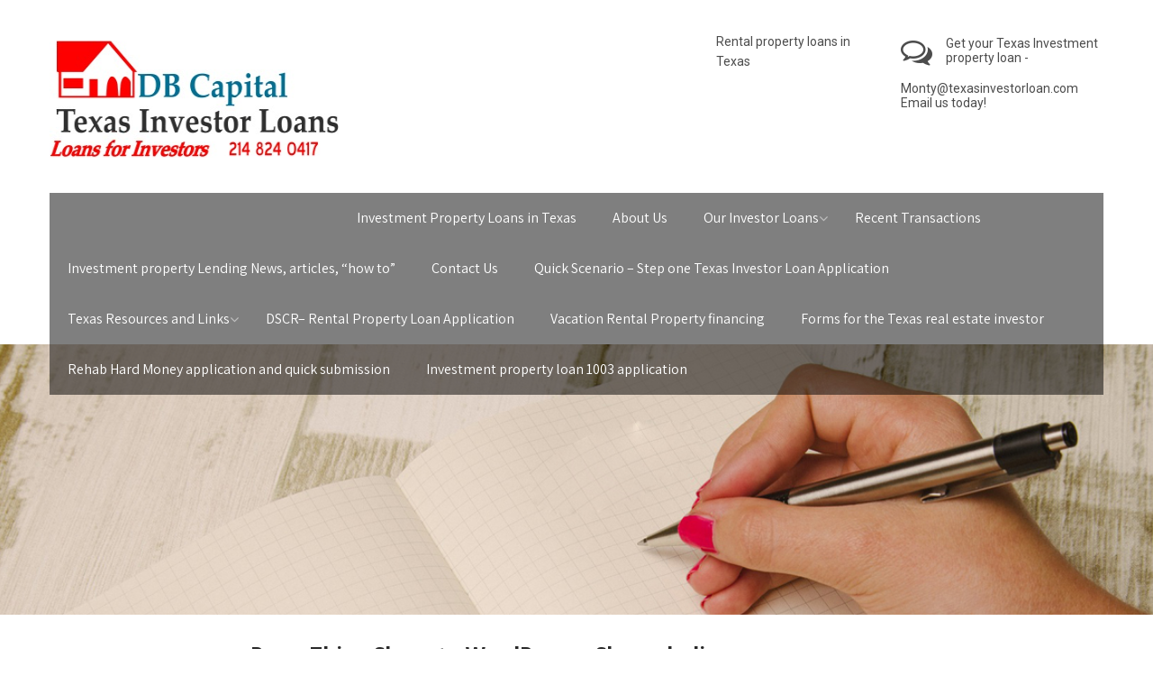

--- FILE ---
content_type: text/html; charset=UTF-8
request_url: https://www.texasinvestorloan.com/2020/12/
body_size: 11870
content:
<!DOCTYPE html>
<html xmlns="http://www.w3.org/1999/xhtml" lang="en">
<head>
<meta http-equiv="Content-Type" content="text/html; charset=UTF-8" />	
<!--[if IE]><meta http-equiv="X-UA-Compatible" content="IE=edge,chrome=1"><![endif]-->
<meta name="viewport" content="width=device-width, initial-scale=1.0, user-scalable=no"/>
<link rel="profile" href="http://gmpg.org/xfn/11"/>
<link rel="pingback" href="https://www.texasinvestorloan.com/xmlrpc.php" /> 

	<!-- This site is optimized with the Yoast SEO plugin v14.1 - https://yoast.com/wordpress/plugins/seo/ -->
	<title>December 2020 - Texas Investor Loans &amp; Mortgages for Investors</title>
	<meta name="robots" content="noindex, follow" />
	<meta property="og:locale" content="en_US" />
	<meta property="og:type" content="website" />
	<meta property="og:title" content="December 2020 - Texas Investor Loans &amp; Mortgages for Investors" />
	<meta property="og:url" content="https://www.texasinvestorloan.com/2020/12/" />
	<meta property="og:site_name" content="Texas Investor Loans &amp; Mortgages for Investors" />
	<meta name="twitter:card" content="summary_large_image" />
	<script type="application/ld+json" class="yoast-schema-graph">{"@context":"https://schema.org","@graph":[{"@type":"Organization","@id":"https://www.texasinvestorloan.com/#organization","name":"Texas Investor Loans","url":"https://www.texasinvestorloan.com/","sameAs":[],"logo":{"@type":"ImageObject","@id":"https://www.texasinvestorloan.com/#logo","inLanguage":"en","url":"https://www.texasinvestorloan.com/wp-content/uploads/2020/05/Texas-Investor-Loan-Logo-Background.jpg","width":449,"height":182,"caption":"Texas Investor Loans"},"image":{"@id":"https://www.texasinvestorloan.com/#logo"}},{"@type":"WebSite","@id":"https://www.texasinvestorloan.com/#website","url":"https://www.texasinvestorloan.com/","name":"Texas Investor Loans &amp; Mortgages for Investors","description":"Non Conventional - Non Bank loans for Investors - Purchase- Refinance Hard money- DSCR- Portfolio","publisher":{"@id":"https://www.texasinvestorloan.com/#organization"},"potentialAction":[{"@type":"SearchAction","target":"https://www.texasinvestorloan.com/?s={search_term_string}","query-input":"required name=search_term_string"}],"inLanguage":"en"},{"@type":"CollectionPage","@id":"https://www.texasinvestorloan.com/2020/12/#webpage","url":"https://www.texasinvestorloan.com/2020/12/","name":"December 2020 - Texas Investor Loans &amp; Mortgages for Investors","isPartOf":{"@id":"https://www.texasinvestorloan.com/#website"},"inLanguage":"en"}]}</script>
	<!-- / Yoast SEO plugin. -->


<link rel='dns-prefetch' href='//fonts.googleapis.com' />
<link rel='dns-prefetch' href='//s.w.org' />
<link rel="alternate" type="application/rss+xml" title="Texas Investor Loans &amp; Mortgages for Investors &raquo; Feed" href="https://www.texasinvestorloan.com/feed/" />
<link rel="alternate" type="application/rss+xml" title="Texas Investor Loans &amp; Mortgages for Investors &raquo; Comments Feed" href="https://www.texasinvestorloan.com/comments/feed/" />
		<script type="text/javascript">
			window._wpemojiSettings = {"baseUrl":"https:\/\/s.w.org\/images\/core\/emoji\/12.0.0-1\/72x72\/","ext":".png","svgUrl":"https:\/\/s.w.org\/images\/core\/emoji\/12.0.0-1\/svg\/","svgExt":".svg","source":{"concatemoji":"https:\/\/www.texasinvestorloan.com\/wp-includes\/js\/wp-emoji-release.min.js?ver=5.4.16"}};
			/*! This file is auto-generated */
			!function(e,a,t){var n,r,o,i=a.createElement("canvas"),p=i.getContext&&i.getContext("2d");function s(e,t){var a=String.fromCharCode;p.clearRect(0,0,i.width,i.height),p.fillText(a.apply(this,e),0,0);e=i.toDataURL();return p.clearRect(0,0,i.width,i.height),p.fillText(a.apply(this,t),0,0),e===i.toDataURL()}function c(e){var t=a.createElement("script");t.src=e,t.defer=t.type="text/javascript",a.getElementsByTagName("head")[0].appendChild(t)}for(o=Array("flag","emoji"),t.supports={everything:!0,everythingExceptFlag:!0},r=0;r<o.length;r++)t.supports[o[r]]=function(e){if(!p||!p.fillText)return!1;switch(p.textBaseline="top",p.font="600 32px Arial",e){case"flag":return s([127987,65039,8205,9895,65039],[127987,65039,8203,9895,65039])?!1:!s([55356,56826,55356,56819],[55356,56826,8203,55356,56819])&&!s([55356,57332,56128,56423,56128,56418,56128,56421,56128,56430,56128,56423,56128,56447],[55356,57332,8203,56128,56423,8203,56128,56418,8203,56128,56421,8203,56128,56430,8203,56128,56423,8203,56128,56447]);case"emoji":return!s([55357,56424,55356,57342,8205,55358,56605,8205,55357,56424,55356,57340],[55357,56424,55356,57342,8203,55358,56605,8203,55357,56424,55356,57340])}return!1}(o[r]),t.supports.everything=t.supports.everything&&t.supports[o[r]],"flag"!==o[r]&&(t.supports.everythingExceptFlag=t.supports.everythingExceptFlag&&t.supports[o[r]]);t.supports.everythingExceptFlag=t.supports.everythingExceptFlag&&!t.supports.flag,t.DOMReady=!1,t.readyCallback=function(){t.DOMReady=!0},t.supports.everything||(n=function(){t.readyCallback()},a.addEventListener?(a.addEventListener("DOMContentLoaded",n,!1),e.addEventListener("load",n,!1)):(e.attachEvent("onload",n),a.attachEvent("onreadystatechange",function(){"complete"===a.readyState&&t.readyCallback()})),(n=t.source||{}).concatemoji?c(n.concatemoji):n.wpemoji&&n.twemoji&&(c(n.twemoji),c(n.wpemoji)))}(window,document,window._wpemojiSettings);
		</script>
		<style type="text/css">
img.wp-smiley,
img.emoji {
	display: inline !important;
	border: none !important;
	box-shadow: none !important;
	height: 1em !important;
	width: 1em !important;
	margin: 0 .07em !important;
	vertical-align: -0.1em !important;
	background: none !important;
	padding: 0 !important;
}
</style>
	<link rel='stylesheet' id='wp-block-library-css'  href='https://www.texasinvestorloan.com/wp-includes/css/dist/block-library/style.min.css?ver=5.4.16' type='text/css' media='all' />
<link rel='stylesheet' id='contact-form-7-css'  href='https://www.texasinvestorloan.com/wp-content/plugins/contact-form-7/includes/css/styles.css?ver=5.1.8' type='text/css' media='all' />
<link rel='stylesheet' id='sktbuilder-frontend-style-css'  href='https://www.texasinvestorloan.com/wp-content/plugins/skt-builder/assets/css/sktbuilder-frontend-custom.css?ver=5.4.16' type='text/css' media='all' />
<link rel='stylesheet' id='dlm-frontend-css'  href='https://www.texasinvestorloan.com/wp-content/plugins/download-monitor/assets/css/frontend.css?ver=5.4.16' type='text/css' media='all' />
<link rel='stylesheet' id='complete-style-css'  href='https://www.texasinvestorloan.com/wp-content/themes/maintenance-services-pro/style.css?ver=5.4.16' type='text/css' media='all' />
<link rel='stylesheet' id='complete-style-core-css'  href='https://www.texasinvestorloan.com/wp-content/themes/maintenance-services-pro/style_core.css?ver=5.4.16' type='text/css' media='all' />
<link rel='stylesheet' id='complete-animated_css-css'  href='https://www.texasinvestorloan.com/wp-content/themes/maintenance-services-pro/assets/css/animate.min.css?ver=5.4.16' type='text/css' media='all' />
<link rel='stylesheet' id='complete-static_css-css'  href='https://www.texasinvestorloan.com/wp-content/themes/maintenance-services-pro/assets/css/nivo-slider.css?ver=5.4.16' type='text/css' media='all' />
<link rel='stylesheet' id='complete-gallery_css-css'  href='https://www.texasinvestorloan.com/wp-content/themes/maintenance-services-pro/assets/css/prettyPhoto.css?ver=5.4.16' type='text/css' media='all' />
<link rel='stylesheet' id='complete-awesome_css-css'  href='https://www.texasinvestorloan.com/wp-content/themes/maintenance-services-pro/assets/fonts/font-awesome.css?ver=5.4.16' type='text/css' media='all' />
<link rel='stylesheet' id='complete_google_fonts-css'  href='//fonts.googleapis.com/css?family=Assistant%3A200%2C800%2C700%2C600%2C400%2C300%7CAnton%3Aregular%7CRoboto%3Aregular%2Citalic%2C900%2C700%2C500%2C300%2C100%7CNoto+Sans%3Aregular%2Citalic%2C700%26subset%3Dlatin%2C' type='text/css' media='screen' />
<script type='text/javascript' src='https://www.texasinvestorloan.com/wp-includes/js/jquery/jquery.js?ver=1.12.4-wp'></script>
<script type='text/javascript' src='https://www.texasinvestorloan.com/wp-includes/js/jquery/jquery-migrate.min.js?ver=1.4.1'></script>
<script type='text/javascript' src='https://www.texasinvestorloan.com/wp-content/plugins/skt-builder/assets/js/sktbuilder-frontend-custom-front.js?ver=5.4.16'></script>
<script type='text/javascript' src='https://www.texasinvestorloan.com/wp-content/themes/maintenance-services-pro/assets/js/complete.js?ver=1'></script>
<script type='text/javascript' src='https://www.texasinvestorloan.com/wp-content/themes/maintenance-services-pro/assets/js/other.js?ver=1'></script>
<script type='text/javascript' src='https://www.texasinvestorloan.com/wp-content/themes/maintenance-services-pro/assets/js/jquery.bxslider.min.js?ver=1'></script>
<script type='text/javascript' src='https://www.texasinvestorloan.com/wp-content/themes/maintenance-services-pro/assets/js/index.js?ver=1'></script>
<script type='text/javascript' src='https://www.texasinvestorloan.com/wp-content/themes/maintenance-services-pro/assets/js/jquery.quicksand.js?ver=1'></script>
<script type='text/javascript' src='https://www.texasinvestorloan.com/wp-content/themes/maintenance-services-pro/assets/js/script.js?ver=1'></script>
<script type='text/javascript' src='https://www.texasinvestorloan.com/wp-content/themes/maintenance-services-pro/assets/js/counterup.min.js?ver=1'></script>
<script type='text/javascript' src='https://www.texasinvestorloan.com/wp-content/themes/maintenance-services-pro/assets/js/verticalslider.js?ver=1'></script>
<script type='text/javascript' src='https://www.texasinvestorloan.com/wp-content/themes/maintenance-services-pro/assets/js/jquery.prettyPhoto.js?ver=1'></script>
<link rel='https://api.w.org/' href='https://www.texasinvestorloan.com/wp-json/' />
<link rel="EditURI" type="application/rsd+xml" title="RSD" href="https://www.texasinvestorloan.com/xmlrpc.php?rsd" />
<link rel="wlwmanifest" type="application/wlwmanifest+xml" href="https://www.texasinvestorloan.com/wp-includes/wlwmanifest.xml" /> 
<meta name="generator" content="WordPress 5.4.16" />
<style type="text/css">

/*Fixed Background*/

	/*BOXED LAYOUT*/
	.site_boxed .layer_wrapper, body.home.site_boxed #slidera {width: 83.5%;float: left;margin: 0 8.25%;
	background: #ffffff;}
	.site_boxed .stat_bg, .site_boxed .stat_bg_overlay{width: 83.5%;}
	.site_boxed .social_buttons{background: #ffffff;}
	.site_boxed .center {width: 95%!important;margin: 0 auto;}
	.site_boxed .head_top .center{ width:95%!important;}



/*Site Content Text Style*/
body, input, textarea{ 
	font-family:Assistant; 	font-size:15px; }

.single_post .single_post_content .tabs li a:link, .single_post .single_post_content .tabs li a:visited{ color:#5b5b5b;}


.post_head, .author_div{ background:#545556;}
.post_head_bg, .author_div_bg{background:url(https://www.texasinvestorloan.com/wp-content/themes/maintenance-services-pro/images/blog-banner.jpg);}

/*Feattured Boxes Section*/
.featured_area_bg{background:url();}
.featured_area{background-color:#f2f2f2;}
.featured_block img{height:70px;; width:70px;} 
.featured_block{background-color:#ffffff;}

.sktmore, .galcarosel .owl-prev, .galcarosel .owl-next{background-color:#383939;}
.sktmore:hover, .galcarosel .owl-prev:hover, .galcarosel .owl-next:hover{background-color:#ffb400;}

.expanding-grid .spacer{background-color:#ffb400;}
.expand-left h2, .expand-left{color:#000000;}

.headingseperator h3{color:#000000;}
.headingseperator h3::after{border-bottom-color:#ffb400;}

.expanding-grid .links > li a.active:after{border-bottom-color:#ffb400;}

.squarebox{background-color:#ffffff;}
.squarebox:hover{background-color:#79ab9f;}
.squaretitle{color:#000000;}

.perf-thumb{background-color:#ff9a00;}
.perf-thumb:before{border-bottom-color:#ff9a00;}
.perf-thumb:after{border-top-color:#ff9a00;}

.perfectbox:hover .perf-thumb{background-color:#31354c;}
.perfectbox:hover .perf-thumb:before{border-bottom-color:#31354c;}
.perfectbox:hover .perf-thumb:after{border-top-color:#31354c;}
.perfectborder{background-color:#ffffff;}
 

.post_block_style3{background-color:#ffffff; border-color:#eaeaea;}
.post_block_style3:before{background:#f1f1f1;}

/*Home Section 1*/
.home1_section_area{background-color:#ffffff;}
.home1_section_area_bg{background:url();}

/*Home Section 2*/
.home2_section_area{background-color:#f7f7f7;}
.home2_section_area_bg{background:url(https://www.texasinvestorloan.com/wp-content/themes/maintenance-services-pro/images/section-2-bg.jpg);}

/*Home Section 3*/
.home3_section_area{background-color:#ffffff;}
.home3_section_area_bg{background:url();}

/*Home Section 4*/
.home4_section_area{background-color:;}
.home4_section_area_bg{background:url(https://www.texasinvestorloan.com/wp-content/themes/maintenance-services-pro/images/section-4-bg.jpg);}


/*Home Section 5*/
.home5_section_area{background-color:#f7f7f7;}
.home5_section_area_bg{background:url();}

/*Home Section 6*/
.home6_section_area{background-color:#ffffff;}
.home6_section_area_bg{background:url();}

/*Home Section 7*/
.home7_section_area{background-color:#f7f7f7;}
.home7_section_area_bg{background:url();}

/*Home Section 8*/
.home8_section_area{background-color:#ffffff;}
.home8_section_area_bg{background:url(https://www.texasinvestorloan.com/wp-content/themes/maintenance-services-pro/images/section-8-bg.jpg);}

/*Home Section 9*/
.home9_section_area{background-color:#f7f7f7;}
.home9_section_area_bg{background:url();}

/*Home Section 10*/
.home10_section_area{background-color:#ffffff;}
.home10_section_area_bg{background:url();}

/*Home Section 11*/
.home11_section_area{background-color:#f7f7f7;}
.home11_section_area_bg{background:url();}

/*Home Section 12*/
.home12_section_area{background-color:;}
.home12_section_area_bg{background:url(#ffffff);}

/*Home Section 13*/
.home13_section_area{background-color:#f7f7f7;}
.home13_section_area_bg{background:url();}

/*Home Section 14*/
.home14_section_area{background-color:#ffffff;}
.home14_section_area_bg{background:url();}

/*Home Section 15*/
.home15_section_area{background-color:#f6f6f6;}
.home15_section_area_bg{background:url();}

/*Home Section 16*/
.home16_section_area{background-color:#ffffff;}
.home16_section_area_bg{background:url();}

/*Home Section 17*/
.home17_section_area{background-color:#f7f7f7;}
.home17_section_area_bg{background:url();}


/*-----------------------------COLORS------------------------------------*/
		/*Header Color*/
		.header{ position:relative!important; background-color: rgba(255,255,255, 1);}
		
		
		
				/*Header Color*/
		body .header{ position:relative!important; background:#ffffff;}
		.page #slidera, .single #slidera, .archive #slidera, .search #slidera, .error404 #slidera{ height:auto!important;}
				
		/*Head Top Bar Color*/
		.head-info-area{background:#fafafa;}
		
				.home.has_trans_header.page .header{background:#ffffff!important;}
		@media screen and (max-width: 480px){
		.home.has_trans_header .header{ background:#ffffff!important; position:relative !important}
		}
		/*LOGO*/
		.logo img{height:130px; width:321px; margin-top:0px;} 

				.logo h2, .logo h1, .logo h2 a:link, .logo h2 a:visited, .logo h1 a:link, .logo h1 a:visited, .logo h2 a:hover, .logo h1 a:hover{ 
			font-family:'Anton'; 			font-size:37px;			color:#ffb400;
		}
					.logo h1 a span, .logo h2 a span{color:#202322;}
				
		/*HEADER TEXT BAR*/
				.head-info-area, .head-info-area a:link, .head-info-area a:visited, .header-right{ 
			font-family:'Roboto'; 			font-size:14px;			color:#4c4c4c;
		}	
		
		.head-info-area a:hover, .head-info-area .social-icons a:hover, .header-right a{ 
			color:#001661;
		}	
		.head-info-area .social-icons a:hover, .header-right a:hover{ 
			color:#001661 !important;
		}		
		
		a:link, a:visited{color:#282828;}
		a:hover{color:#ffb400;}
		
		
		/*Slider Title*/
				.title{ 
						font-size:50px;			color:#ffffff;
		}	
		
				.slidedesc{ 
			font-family:'Assistant'; 			font-size:32px;			color:#ffffff;
		}	
		
				.slidebtn{ 
			font-family:'Assistant'; 			font-size:18px;;
		}
		.slidebtn a{ 
			color:#ffffff; background-color:#ffb400;
		}	
		.slidebtn a:hover{background-color:#ff8800}	
		.nivo-controlNav a{background-color:#ffffff}
		.nivo-controlNav a.active{background-color:#ffb400}				
		
		
		/* Global H1 */	
						h1, h1 a:link, h1 a:visited{ 
			font-family:'Noto Sans'; 						color:#282828;
		}
		
		h1 a:hover{ 
			color:#ffb400;
		}
		
		/* Global H2 */	
						h2, h2 a:link, h2 a:visited{ 
			font-family:'Noto Sans'; 					color:#282828;
		}
		
		h2 a:hover{ 
			color:#ffb400;
		}
		
		/* Global H3 */	
						h3, h3 a:link, h3 a:visited{ 
			font-family:'Assistant'; 			font-size:24px;		color:#282828;
		}
		
		h3 a:hover, .blocksbox:hover h3{ 
			color:#ffb400;
		}
		
		/* Global H4 */	
						h4, h4 a:link, h4 a:visited{ 
			font-family:'Assistant'; 			font-size:20px;		color:#282828;
		}
		
		h4 a:hover{ 
			color:#ffb400;
		}	
		
		/* Global H5 */	
						h5, h5 a:link, h5 a:visited{ 
			font-family:'Assistant'; 			font-size:18px;		color:#282828;
		}
		
		h5 a:hover{ 
			color:#ffb400;
		}	
		
		/* Global H6 */	
						h6, h6 a:link, h6 a:visited{ 
			font-family:'Assistant'; 			font-size:16px;		color:#282828;
		}
		
		h6 a:hover{ 
			color:#ffb400;
		}
		
		/* Post Meta Color */
		.post_block_style1_meta, .post_block_style1_meta a:link, .post_block_style1_meta a:visited, .post_block_style2_meta, .post_block_style2_meta a:link, .post_block_style2_meta a:visited, .single_metainfo, .single_metainfo a:link, .single_metainfo a:visited{ 
			color:#282828;
		}
		
		/* Team Box Background Color */
		.team-infobox{ 
			background-color:#f7f7f7;
		}
		
		/* Social Icon Background Color */
		.social-icons a:link, .social-icons a:visited{ 
			background-color:#1f1f1f;
			color:#9e9e9e !important;
		}	
		
		/* Social Icon Hover Background Color */
		.social-icons a:hover{ 
			background-color:#ffb400;
			color:#ffffff !important;
		}
		
		/* Teambox Background Color */
		.testimonial-box{ 
			background-color:#ffffff;
		}	
		.testimonial-box:after{ 
			border-top-color:#ffffff;
		}
		.testimonilacontent, .bxslider h3, .bxslider p{color:#303030;}
		.bxslider h3:before{border-color:rgba(48,48,48, 0.2);}		
		.bxslider .owl-item .item{background:rgba(255,255,255, 1);border-color:#ffffff;}
		
		
		/* Pager Color */
		.bxslider .owl-dot span{ 
			background:#ffffff;
		}	
		
		/* Pager Active Color */
		.bxslider .owl-dot.active span{ 
			background:#ffb400;
		}
 
 		.portfolio-area li:hover .image-block:after{background:rgba(255,180,0, 0.9);}
		/* Gallery Filter Active Bgcolor */
		li.active a:link, li.active a:visited{ 
			background-color:#ffb400;
			color:#ffffff !important;
		}	
		
		/* Gallery Filter Active Bgcolor */
		.portfolio-categ li a:link, .portfolio-categ li a:visited{ 
			color:#000000;
		}			
		
		/* Skills Bar Background Color */
		.skill-bg{ 
			background-color:#f8f8f8;
		}	
		
		/* Skills Bar Text Color */
		.skillbar-title{ 
			color:#ffffff;
		}			
															
		#simple-menu{color:#ffffff;}		
		span.desc{color:#ffb400;}

		/*MENU Text Color*/
		
#topmenu{background-color:rgba(0,0,0, 0.5) !important;} 
		
		#topmenu ul li a:link, #topmenu ul li a:visited, #topmenu ul li .submenu-button:after{color:#ffffff;}
		#topmenu ul li.menu_hover>a:link, #topmenu ul li.menu_hover>a:visited, body.has_trans_header.home #topmenu ul li.menu_hover>a:link, body.has_trans_header.home #topmenu ul li.menu_hover>a:visited{color:#ffffff;}
		#topmenu ul li.current-menu-item>a:link, #topmenu ul li.current-menu-item>a:visited, #topmenu ul li.current-menu-parent>a:link, #topmenu ul li.current_page_parent>a:visited, #topmenu ul li.current-menu-ancestor>a:link, #topmenu ul li.current-menu-ancestor>a:visited{color:#ffffff;}
		#topmenu ul li ul{border-color:#ffffff transparent transparent transparent;}
		#topmenu ul.menu>li:hover:after{background-color:#ffffff;}
		#topmenu ul li ul li a:hover{color:#ffffff;}
		
		
				#topmenu li a:hover, #topmenu ul li.current-menu-item>a:link, #topmenu ul li.current-menu-item>a:visited, #topmenu ul li.current-menu-parent>a:link, #topmenu ul li.current_page_parent>a:visited, #topmenu ul li.current-menu-ancestor>a:link, #topmenu ul li.current-menu-ancestor>a:visited{	background:#001661 !important;}
				
		#topmenu ul li ul{background-color:#ffffff;}		
		
		#topmenu ul.sub-menu li a, #topmenu ul.children li a{color:#000000;}	
		#topmenu ul.sub-menu li a:hover, #topmenu ul.children li a:hover, #topmenu li.menu_highlight_slim:hover, 
		#topmenu ul.sub-menu li.current_page_item a,
		#topmenu ul.children li.current_page_item a, 
		#topmenu ul.sub-menu li.current-menu-item a, 
		#topmenu ul.children li.current-menu-item a
		{background-color:#001661 !important;}	

			#topmenu #menu-button{color:#ffffff;}
		#topmenu #menu-button:before, #topmenu #menu-button.menu-opened:before, #topmenu #menu-button.menu-opened:after{background:#ffffff;}
		#topmenu #menu-button:after{border-color:#ffffff;}
	

@media screen and (max-width:1023px){
			#topmenu{background:rgba(0,0,0, 1)!important;}
	}


		.head_soc .social_bookmarks a:link, .head_soc .social_bookmarks a:visited{color:#ffffff;}
		.head_soc .social_bookmarks.bookmark_hexagon a:before {border-bottom-color: rgba(255,255,255, 0.3)!important;}
		.head_soc .social_bookmarks.bookmark_hexagon a i {background:rgba(255,255,255, 0.3)!important;}
		.head_soc .social_bookmarks.bookmark_hexagon a:after { border-top-color:rgba(255,255,255, 0.3)!important;}
		

		/*BASE Color*/
		.widget_border, .heading_border, #wp-calendar #today, .thn_post_wrap .more-link:hover, .moretag:hover, .search_term #searchsubmit, .error_msg #searchsubmit, #searchsubmit, .complete_pagenav a:hover, .nav-box a:hover .left_arro, .nav-box a:hover .right_arro, .pace .pace-progress, .homeposts_title .menu_border, span.widget_border, .ast_login_widget #loginform #wp-submit, .prog_wrap, .lts_layout1 a.image, .lts_layout2 a.image, .lts_layout3 a.image, .rel_tab:hover .related_img, .wpcf7-submit, .woo-slider #post_slider li.sale .woo_sale, .nivoinner .slide_button_wrap .lts_button, #accordion .slide_button_wrap .lts_button, .img_hover, p.form-submit #submit, .optimposts .type-product a.button.add_to_cart_button{background:#ffb400;} 
		
		.share_active, .comm_auth a, .logged-in-as a, .citeping a, .lay3 h2 a:hover, .lay4 h2 a:hover, .lay5 .postitle a:hover, .nivo-caption p a, .acord_text p a, .org_comment a, .org_ping a, .contact_submit input:hover, .widget_calendar td a, .ast_biotxt a, .ast_bio .ast_biotxt h3, .lts_layout2 .listing-item h2 a:hover, .lts_layout3 .listing-item h2 a:hover, .lts_layout4 .listing-item h2 a:hover, .lts_layout5 .listing-item h2 a:hover, .rel_tab:hover .rel_hover, .post-password-form input[type~=submit], .bio_head h3, .blog_mo a:hover, .ast_navigation a:hover, .lts_layout4 .blog_mo a:hover{color:#ffb400;}
		#home_widgets .widget .thn_wgt_tt, #sidebar .widget .thn_wgt_tt, #footer .widget .thn_wgt_tt, .astwt_iframe a, .ast_bio .ast_biotxt h3, .ast_bio .ast_biotxt a, .nav-box a span, .lay2 h2.postitle:hover a{color:#ffb400;}
		.pace .pace-activity{border-top-color: #ffb400!important;border-left-color: #ffb400!important;}
		.pace .pace-progress-inner{box-shadow: 0 0 10px #ffb400, 0 0 5px #ffb400;
		  -webkit-box-shadow: 0 0 10px #ffb400, 0 0 5px #ffb400;
		  -moz-box-shadow: 0 0 10px #ffb400, 0 0 5px #ffb400;}
		
		.fotorama__thumb-border, .ast_navigation a:hover{ border-color:#ffb400!important;}
		
		
		/*Text Color on BASE COLOR Element*/
		.icon_round a, #wp-calendar #today, .moretag:hover, .search_term #searchsubmit, .error_msg #searchsubmit, .complete_pagenav a:hover, .ast_login_widget #loginform #wp-submit, #searchsubmit, .prog_wrap, .rel_tab .related_img i, .lay1 h2.postitle a, .nivoinner .slide_button_wrap .lts_button, #accordion .slide_button_wrap .lts_button, .lts_layout1 .icon_wrap a, .lts_layout2 .icon_wrap a, .lts_layout3 .icon_wrap a, .lts_layout1 .icon_wrap a:hover{color:#FFFFFF;}
		.thn_post_wrap .listing-item .moretag:hover, body .lts_layout1 .listing-item .title, .lts_layout2 .img_wrap .complete_plus, .img_hover .icon_wrap a, body .thn_post_wrap .lts_layout1 .icon_wrap a, .wpcf7-submit, .woo-slider #post_slider li.sale .woo_sale, p.form-submit #submit, .optimposts .type-product a.button.add_to_cart_button{color:#FFFFFF;}




/*Sidebar Widget Background Color */
#sidebar .widget{ background:#FFFFFF;}
#sidebar .widget_wrap{border-color:#eeeff5;}
/*Widget Title Color */
#sidebar h3{color:#282828;}

#sidebar .widget, #sidebar .widget .widget_wrap{ color:#999999;}
#sidebar h3{font-size:22px;}

#sidebar .widget li a, #sidebar .widget a, #sidebar li i{ color:#141414;}
#sidebar .widget li a:hover, #sidebar .widget a:hover, #sidebar li:hover i, #sidebar li.current-cat a, #sidebar li.current-cat i{ color:#ffb400;}


.flipcard .front{background-color:#ffffff; border-color:#e0e0e0;}

.flipcard .back{background-color:#f7f7f7; border-color:#000000;}

.divider5 span, .divider6 span{background-color:#8c8b8b;}
.divider1, .divider2, .divider3, .divider4, .divider5, .divider6, .fusion-title .title-sep, .fusion-title.sep-underline, .product .product-border, .fusion-title .title-sep{border-color:#8c8b8b;}

.timeline-both-side li .timeline-description{background-color:#ffffff;}

.timeline-both-side:before, .timeline-both-side li .border-line, .timeline-both-side li .border-line:before{background-color:#dedede;}

.timeline-both-side:after, .timeline-both-side li .timeline-description{border-color:#dedede;}
.griditem{background-color:#ffffff;}
.griditem{border-color:#cccccc;}

.serviceboxbg{background:rgba(255,255,255, 1);border-color:#ffffff;}
.serviceboxbg:hover{border-color:#ff9a00;}
.servicebox h3, .serviceboxbg p{color:#5b5b5b !important;}

.servicebox:hover h3{color:#ff9a00 !important;}

#footer .footercols1 h3, #footer .footercols2 h3, #footer .footercols3 h3, #footer .footercols4 h3{color:#ffffff;}

#footer .contact-info{background:#161616;}
#footer .contact-info .box i{color:#ffffff;}
#footer .contact-info .box h5{color:#ffffff;}
#footer .contact-info .box p{color:#757575;}
#footer .contact-info .box i::after{background:#ffb400;}
#footer .contact-info .box{border-right-color:#1f1f1f;}


/*FOOTER WIDGET COLORS*/
#footer{background: #1d1d1d;}
#footer .footercols1, #footer .footercols2, #footer .footercols3, #footer .footercols4, .footer-post-area ul li h4, .footer-post-area ul li h4 a:link, .footer-post-area ul li h4 a:visited, .footmenu li a, #footer ul.menu li a, .footer-post-area ul li .footer-read:hover{color:#757575;}

.footmenu li a:hover, .footmenu li.current_page_item a, #footer a:hover, .infoseparator span, .footer-post-area ul li .footer-read{color: #ff9a00;}

/*COPYRIGHT COLORS*/
#copyright{background: #161616;}
.copytext, .copytext a:link, .copytext a:visited{color: #f8f8f8;}

.foot_soc .social_bookmarks a:link, .foot_soc .social_bookmarks a:visited{color:#f8f8f8;}
.foot_soc .social_bookmarks.bookmark_hexagon a:before {border-bottom-color: rgba(248,248,248, 0.3);}
.foot_soc .social_bookmarks.bookmark_hexagon a i {background:rgba(248,248,248, 0.3);}
.foot_soc .social_bookmarks.bookmark_hexagon a:after { border-top-color:rgba(248,248,248, 0.3);}



/*-------------------------------------TYPOGRAPHY--------------------------------------*/

/*Menu Font*/
#topmenu ul li a{ font-family:Assistant;}



#topmenu ul li a{font-size:16px;}
#topmenu ul li {line-height: 16px;}

/*Body Text Color*/
body, .home_cat a, .contact_submit input, .comment-form-comment textarea{ color:#5b5b5b;}
.single_post_content .tabs li a{ color:#5b5b5b;}
.thn_post_wrap .listing-item .moretag{ color:#5b5b5b;}
	
	

/*Post Title */
.postitle, .postitle a, .nav-box a, h3#comments, h3#comments_ping, .comment-reply-title, .related_h3, .nocomments, .lts_layout2 .listing-item h2 a, .lts_layout3 .listing-item h2 a, .lts_layout4 .listing-item h2 a, .author_inner h5, .product_title, .woocommerce-tabs h2, .related.products h2, .optimposts .type-product h2.postitle a, .woocommerce ul.products li.product h3{ text-decoration:none; color:#282828;}

/*Woocommerce*/
.optimposts .type-product a.button.add_to_cart_button:hover{background-color:#FFFFFF;color:#ffb400;} 
.optimposts .lay2_wrap .type-product span.price, .optimposts .lay3_wrap .type-product span.price, .optimposts .lay4_wrap  .type-product span.price, .optimposts .lay4_wrap  .type-product a.button.add_to_cart_button{color:#282828;}
.optimposts .lay2_wrap .type-product a.button.add_to_cart_button:before, .optimposts .lay3_wrap .type-product a.button.add_to_cart_button:before{color:#282828;}
.optimposts .lay2_wrap .type-product a.button.add_to_cart_button:hover:before, .optimposts .lay3_wrap .type-product a.button.add_to_cart_button:hover:before, .optimposts .lay4_wrap  .type-product h2.postitle a{color:#ffb400;}



@media screen and (max-width: 480px){
body.home.has_trans_header .header .logo h1 a:link, body.home.has_trans_header .header .logo h1 a:visited{ color:#ffb400!important;}
body.home.has_trans_header .header #simple-menu{color:#ffffff!important;}
}

/*USER'S CUSTOM CSS---------------------------------------------------------*/
/* slider shadow */
.nivo-caption {
    text-shadow: black 2px 2px;
}
span.desc {
    display: none;
}
.type2 #topmenu {
    margin-top: -20px;
}
.slider-shadow {
    background: none;
}
#topmenu ul li a {
    padding: 20px 20px;
}
.wpcf7-submit {
    background: #001661;
}
#topmenu ul li ul {
    width: 330px;
}
#topmenu ul.sub-menu li.current_page_item a {
    width: 330px;
}
#topmenu ul ul li a {
    width: 330px;
}
.title {
    font-size: 24px;
}
li.listing-item {
    margin-top: 14px;
}/*---------------------------------------------------------*/
</style>

<!--[if IE]>
<style type="text/css">
.text_block_wrap, .home .lay1, .home .lay2, .home .lay3, .home .lay4, .home .lay5, .home_testi .looper, #footer .widgets{opacity:1!important;}
#topmenu ul li a{display: block;padding: 20px; background:url(#);}
</style>
<![endif]-->
<style type="text/css">.recentcomments a{display:inline !important;padding:0 !important;margin:0 !important;}</style><meta name="twitter:card" content="summary" /><meta name="twitter:site" content="@montybusch" /><meta name="twitter:domain" content="Texas Investor Loans &amp; Mortgages for Investors" /><meta name="twitter:description" content="Source: Press This - Share to WordPress - Shareaholic

&nbsp;

More growth in Dallas (DFW Real Estate)

loans for investors  - Texasinvestorloan.com " /><meta name="twitter:title" content="Press This - Share to WordPress - Shareaholic - Texas Investor Loans &amp; Mortgages for Investors" /><meta property="fb:admins" content="https://www.facebook.com/profile.php?id=144825612294088&amp;ref=br_rs" /><meta property="og:site_name" content="Texas Investor Loans &amp; Mortgages for Investors" /><meta property="og:description" content="Source: Press This - Share to WordPress - Shareaholic

&nbsp;

More growth in Dallas (DFW Real Estate)

loans for investors  - Texasinvestorloan.com " /><meta property="og:url" content="https://www.texasinvestorloan.com/2020/12/" /><meta property="og:type" content="object" /><meta property="og:title" content="Press This - Share to WordPress - Shareaholic - Texas Investor Loans &amp; Mortgages for Investors" /><meta name="description" content="Source: Press This - Share to WordPress - Shareaholic

&nbsp;

More growth in Dallas (DFW Real Estate)

loans for investors  - Texasinvestorloan.com " /><meta name="title" content="Press This - Share to WordPress - Shareaholic - Texas Investor Loans &amp; Mortgages for Investors" /><link rel="icon" href="https://www.texasinvestorloan.com/wp-content/uploads/2021/01/cropped-Old-texas-land-fund-style-logo-32x32.png" sizes="32x32" />
<link rel="icon" href="https://www.texasinvestorloan.com/wp-content/uploads/2021/01/cropped-Old-texas-land-fund-style-logo-192x192.png" sizes="192x192" />
<link rel="apple-touch-icon" href="https://www.texasinvestorloan.com/wp-content/uploads/2021/01/cropped-Old-texas-land-fund-style-logo-180x180.png" />
<meta name="msapplication-TileImage" content="https://www.texasinvestorloan.com/wp-content/uploads/2021/01/cropped-Old-texas-land-fund-style-logo-270x270.png" />
			<!-- Easy Columns 2.1.1 by Pat Friedl http://www.patrickfriedl.com -->
			<link rel="stylesheet" href="https://www.texasinvestorloan.com/wp-content/plugins/easy-columns/css/easy-columns.css" type="text/css" media="screen, projection" />
			</head>

<body class="archive date site_full not_frontpage">
<!--HEADER-->
<div class="header_wrap layer_wrapper">
		 
<!--HEADER STARTS-->
    <div class="header type2">
        <div class="center">
            <div class="head_inner">
            <!--LOGO START-->
                <div class="logo">
                                            <a class="logoimga" title="Texas Investor Loans &amp; Mortgages for Investors" href="https://www.texasinvestorloan.com/"><img src="https://www.texasinvestorloan.com/wp-content/uploads/2020/07/Texas-Investor-Loan-Banner.jpg" /></a>
                        <span class="desc">Non Conventional &#8211; Non Bank loans for Investors &#8211; Purchase- Refinance Hard money- DSCR- Portfolio</span>
                                    </div>
            <!--LOGO END-->
            
            <div class="header-right"> 
                	 
					
                    <div class="emltp">
					Rental property loans in Texas                    </div>
                
                <div class="sintp"><i class="fa fa-comments-o"></i> 
Get your Texas Investment property loan  - Monty@texasinvestorloan.com <br />Email us today!</div>
              
                <div class="clear"></div>                
            </div>
            
            <!--MENU START--> 
                <div class="clear"></div>
                <div id='topmenu'>
                    <ul id="menu-main" class=""><li id="menu-item-63" class="menu-item menu-item-type-post_type menu-item-object-page menu-item-63"><a href="https://www.texasinvestorloan.com/home-texas-investor-loan/">Investment Property Loans in Texas</a></li>
<li id="menu-item-62" class="menu-item menu-item-type-post_type menu-item-object-page menu-item-62"><a href="https://www.texasinvestorloan.com/about-us/">About Us</a></li>
<li id="menu-item-121" class="menu-item menu-item-type-post_type menu-item-object-page menu-item-has-children menu-item-121"><a href="https://www.texasinvestorloan.com/loans/">Our Investor Loans</a>
<ul class="sub-menu">
	<li id="menu-item-479" class="menu-item menu-item-type-post_type menu-item-object-page menu-item-479"><a href="https://www.texasinvestorloan.com/investment-property-foreclosure-bailout-loan/">Investment Property Foreclosure Bailout Loan</a></li>
	<li id="menu-item-126" class="menu-item menu-item-type-post_type menu-item-object-page menu-item-home menu-item-126"><a href="https://www.texasinvestorloan.com/">Texas Investor Loans and Mortgages Overview</a></li>
	<li id="menu-item-125" class="menu-item menu-item-type-post_type menu-item-object-page menu-item-125"><a href="https://www.texasinvestorloan.com/loans/land-financing-raw-and-development/">Land Financing (Raw and Development)</a></li>
	<li id="menu-item-123" class="menu-item menu-item-type-post_type menu-item-object-page menu-item-123"><a href="https://www.texasinvestorloan.com/loans/no-dscr-break-even-no-ratio-landlord-loans/">No Ratio- “no DSCR” loans</a></li>
	<li id="menu-item-130" class="menu-item menu-item-type-post_type menu-item-object-page menu-item-130"><a href="https://www.texasinvestorloan.com/loans/rehab-loan-and-rent/">Rehab and Rent</a></li>
	<li id="menu-item-127" class="menu-item menu-item-type-post_type menu-item-object-page menu-item-127"><a href="https://www.texasinvestorloan.com/loans/apartment-bridge-hard-money/">Apartment Bridge – Hard Money</a></li>
	<li id="menu-item-124" class="menu-item menu-item-type-post_type menu-item-object-page menu-item-124"><a href="https://www.texasinvestorloan.com/loans/small-balance-lending/">Small Balance Commercial real estate  Lending</a></li>
	<li id="menu-item-308" class="menu-item menu-item-type-post_type menu-item-object-page menu-item-308"><a href="https://www.texasinvestorloan.com/loans/apartment-bridge-hard-money/">Non Recourse –  loans to Self directed IRA</a></li>
	<li id="menu-item-122" class="menu-item menu-item-type-post_type menu-item-object-page menu-item-122"><a href="https://www.texasinvestorloan.com/loans/texas-property-tax-loans/">Texas Property Tax Loans</a></li>
</ul>
</li>
<li id="menu-item-61" class="menu-item menu-item-type-post_type menu-item-object-page menu-item-61"><a href="https://www.texasinvestorloan.com/recent-transactions/">Recent Transactions</a></li>
<li id="menu-item-178" class="menu-item menu-item-type-post_type menu-item-object-page current_page_parent menu-item-178"><a href="https://www.texasinvestorloan.com/investment-property-financing-blog/">Investment property Lending News, articles, “how to”</a></li>
<li id="menu-item-59" class="menu-item menu-item-type-post_type menu-item-object-page menu-item-59"><a href="https://www.texasinvestorloan.com/contact-us/">Contact Us</a></li>
<li id="menu-item-290" class="menu-item menu-item-type-post_type menu-item-object-page menu-item-290"><a href="https://www.texasinvestorloan.com/quick-scenario-step-one-texas-investor-loan-application/">Quick Scenario – Step one Texas Investor Loan Application</a></li>
<li id="menu-item-313" class="menu-item menu-item-type-post_type menu-item-object-page menu-item-has-children menu-item-313"><a href="https://www.texasinvestorloan.com/texas-investment-property-resources-and-links/">Texas  Resources and Links</a>
<ul class="sub-menu">
	<li id="menu-item-810" class="menu-item menu-item-type-post_type menu-item-object-page menu-item-810"><a href="https://www.texasinvestorloan.com/forms-for-the-texas-real-estate-investor/">Forms for the Texas real estate investor</a></li>
	<li id="menu-item-120" class="menu-item menu-item-type-post_type menu-item-object-page menu-item-120"><a href="https://www.texasinvestorloan.com/links-fortx-investors/">Search Texas Resources &#038; Other Loan types</a></li>
	<li id="menu-item-355" class="menu-item menu-item-type-post_type menu-item-object-page menu-item-355"><a href="https://www.texasinvestorloan.com/search-san-antonio-area-for-investment-property/">search San Antonio area for Investment Property</a></li>
	<li id="menu-item-356" class="menu-item menu-item-type-post_type menu-item-object-page menu-item-356"><a href="https://www.texasinvestorloan.com/search-houston-texas-investment-property/">Search Houston Texas Investment property</a></li>
	<li id="menu-item-357" class="menu-item menu-item-type-post_type menu-item-object-page menu-item-357"><a href="https://www.texasinvestorloan.com/rehab-valuator-software/">Rehab Valuator Software –</a></li>
	<li id="menu-item-1059" class="menu-item menu-item-type-post_type menu-item-object-page menu-item-1059"><a href="https://www.texasinvestorloan.com/foreign-national-itin-non-resident-alien-rental-loans/">ITIN LOANS AND Other investor loans for foreign national , non resident alien, more…</a></li>
</ul>
</li>
<li id="menu-item-613" class="menu-item menu-item-type-post_type menu-item-object-page menu-item-613"><a href="https://www.texasinvestorloan.com/dscr-rental-property-loan-application/">DSCR– Rental Property Loan Application</a></li>
<li id="menu-item-752" class="menu-item menu-item-type-post_type menu-item-object-page menu-item-752"><a href="https://www.texasinvestorloan.com/vacation-rental-property-financing/">Vacation Rental Property financing</a></li>
<li id="menu-item-1072" class="menu-item menu-item-type-post_type menu-item-object-page menu-item-1072"><a href="https://www.texasinvestorloan.com/forms-for-the-texas-real-estate-investor/">Forms for the Texas real estate investor</a></li>
<li id="menu-item-1095" class="menu-item menu-item-type-post_type menu-item-object-page menu-item-1095"><a href="https://www.texasinvestorloan.com/rehab-hard-money-application-and-quick-submission/">Rehab Hard Money application and quick submission</a></li>
<li id="menu-item-1141" class="menu-item menu-item-type-post_type menu-item-object-page menu-item-1141"><a href="https://www.texasinvestorloan.com/investment-property-loan-1003-application/">Investment property loan 1003 application</a></li>
</ul>                </div>
            <!--MENU END-->
            
            </div>
    </div>
    </div>
<!--HEADER ENDS--></div><!--layer_wrapper class END-->

<!--Slider START-->
     
<!--Slider END-->	<!--Category Posts-->
    <div class="category_wrap layer_wrapper">
        <!--CUSTOM PAGE HEADER STARTS-->
            	

   
   
            <!--Header for CATEGORY-->
      <div class="">
      <div class="post_head post_head_bg">
            <!--The Page Title -->
                
      </div>
 	  </div>
      <!--page_head class END-->
      	  
      
      
        <!--CUSTOM PAGE HEADER ENDS-->
        
    <div class="lay4">
        <div class="center">
            <div class="lay4_wrap">
                <div class="lay4_inner">
					                    <div class="post-559 post type-post status-publish format-standard hentry category-uncategorized" id="post-559"> 

                <!--POST THUMBNAIL START-->
                        <div class="post_image">
                             <!--CALL TO POST IMAGE-->
                                                        
                            <div class="imgwrap">
                            <a href="https://www.texasinvestorloan.com/press-this-share-to-wordpress-shareaholic-2/"><img src="https://www.texasinvestorloan.com/wp-content/themes/maintenance-services-pro/assets/images/blank_img.png" alt="Press This &#8211; Share to WordPress &#8211; Shareaholic" class="complete_thumbnail"/></a></div>   
                                     
                                                    </div>
                 <!--POST THUMBNAIL END-->

                    <!--POST CONTENT START-->
                        <div class="post_content">
                            <h2 class="postitle"><a href="https://www.texasinvestorloan.com/press-this-share-to-wordpress-shareaholic-2/" title="Press This &#8211; Share to WordPress &#8211; Shareaholic">Press This &#8211; Share to WordPress &#8211; Shareaholic</a></h2>
                            
                         <!--META INFO START-->   
                                                        <div class="single_metainfo">
                            	<!--DATE-->
                                <i class="fa-calendar"></i><a class="comm_date">December 31, 2020</a>
                                <!--AUTHOR-->
                                <i class="fa-user"></i><a class='auth_meta' href="https://www.texasinvestorloan.com/author/lswebsss/">lswebsss</a>
                                <!--COMMENTS COUNT-->
                                <i class="fa-comments"></i><div class="meta_comm"><a href="https://www.texasinvestorloan.com/press-this-share-to-wordpress-shareaholic-2/#respond">0 Comment</a></div>                            	<!--CATEGORY-->
                              	<i class="fa-th-list"></i><div class="catag_list"><a href="https://www.texasinvestorloan.com/category/uncategorized/" rel="category tag">Uncategorized</a></div>
                            </div>
                                                     <!--META INFO START-->  
                         
                            <p>Source: Press This &#8211; Share to WordPress &#8211; Shareaholic &nbsp; More growth in Dallas (DFW Real Estate) loans for investors ...</p>                            
                        </div>
                    <!--POST CONTENT END-->
					<!--Read More Button-->
                    <div class="blog_mo"><a href="https://www.texasinvestorloan.com/press-this-share-to-wordpress-shareaholic-2/">+ Read More</a></div>
                    
                </div>
                                    <div class="post-556 post type-post status-publish format-standard hentry category-uncategorized" id="post-556"> 

                <!--POST THUMBNAIL START-->
                        <div class="post_image">
                             <!--CALL TO POST IMAGE-->
                                                        
                            <div class="imgwrap">
                            <a href="https://www.texasinvestorloan.com/fhfa-sets-new-end-date-for-multifamily-forbearances-national-mortgage-news/"><img src="https://www.texasinvestorloan.com/wp-content/themes/maintenance-services-pro/assets/images/blank_img.png" alt="FHFA sets new end date for multifamily forbearances | National Mortgage News" class="complete_thumbnail"/></a></div>   
                                     
                                                    </div>
                 <!--POST THUMBNAIL END-->

                    <!--POST CONTENT START-->
                        <div class="post_content">
                            <h2 class="postitle"><a href="https://www.texasinvestorloan.com/fhfa-sets-new-end-date-for-multifamily-forbearances-national-mortgage-news/" title="FHFA sets new end date for multifamily forbearances | National Mortgage News">FHFA sets new end date for multifamily forbearances | National Mortgage News</a></h2>
                            
                         <!--META INFO START-->   
                                                        <div class="single_metainfo">
                            	<!--DATE-->
                                <i class="fa-calendar"></i><a class="comm_date">December 25, 2020</a>
                                <!--AUTHOR-->
                                <i class="fa-user"></i><a class='auth_meta' href="https://www.texasinvestorloan.com/author/lswebsss/">lswebsss</a>
                                <!--COMMENTS COUNT-->
                                <i class="fa-comments"></i><div class="meta_comm"><a href="https://www.texasinvestorloan.com/fhfa-sets-new-end-date-for-multifamily-forbearances-national-mortgage-news/#respond">0 Comment</a></div>                            	<!--CATEGORY-->
                              	<i class="fa-th-list"></i><div class="catag_list"><a href="https://www.texasinvestorloan.com/category/uncategorized/" rel="category tag">Uncategorized</a></div>
                            </div>
                                                     <!--META INFO START-->  
                         
                            <p>Recipients can’t charge penalties for, or engage in, evictions solely for nonpayment, must provide a written notice of tenant rights,...</p>                            
                        </div>
                    <!--POST CONTENT END-->
					<!--Read More Button-->
                    <div class="blog_mo"><a href="https://www.texasinvestorloan.com/fhfa-sets-new-end-date-for-multifamily-forbearances-national-mortgage-news/">+ Read More</a></div>
                    
                </div>
                                    <div class="post-543 post type-post status-publish format-standard hentry category-uncategorized" id="post-543"> 

                <!--POST THUMBNAIL START-->
                        <div class="post_image">
                             <!--CALL TO POST IMAGE-->
                                                        
                            <div class="imgwrap">
                            <a href="https://www.texasinvestorloan.com/search/"><img src="https://www.texasinvestorloan.com/wp-content/themes/maintenance-services-pro/assets/images/blank_img.png" alt="Search" class="complete_thumbnail"/></a></div>   
                                     
                                                    </div>
                 <!--POST THUMBNAIL END-->

                    <!--POST CONTENT START-->
                        <div class="post_content">
                            <h2 class="postitle"><a href="https://www.texasinvestorloan.com/search/" title="Search">Search</a></h2>
                            
                         <!--META INFO START-->   
                                                        <div class="single_metainfo">
                            	<!--DATE-->
                                <i class="fa-calendar"></i><a class="comm_date">December 17, 2020</a>
                                <!--AUTHOR-->
                                <i class="fa-user"></i><a class='auth_meta' href="https://www.texasinvestorloan.com/author/lswebsss/">lswebsss</a>
                                <!--COMMENTS COUNT-->
                                <i class="fa-comments"></i><div class="meta_comm"><a href="https://www.texasinvestorloan.com/search/#respond">0 Comment</a></div>                            	<!--CATEGORY-->
                              	<i class="fa-th-list"></i><div class="catag_list"><a href="https://www.texasinvestorloan.com/category/uncategorized/" rel="category tag">Uncategorized</a></div>
                            </div>
                                                     <!--META INFO START-->  
                         
                            <p>Source: Search</p>                            
                        </div>
                    <!--POST CONTENT END-->
					<!--Read More Button-->
                    <div class="blog_mo"><a href="https://www.texasinvestorloan.com/search/">+ Read More</a></div>
                    
                </div>
                                    <div class="post-539 post type-post status-publish format-standard hentry category-uncategorized" id="post-539"> 

                <!--POST THUMBNAIL START-->
                        <div class="post_image">
                             <!--CALL TO POST IMAGE-->
                                                        
                            <div class="imgwrap">
                            <a href="https://www.texasinvestorloan.com/what-is-the-brrrr-method-in-real-estate-bankless-times/"><img src="https://www.texasinvestorloan.com/wp-content/themes/maintenance-services-pro/assets/images/blank_img.png" alt="What Is The BRRRR Method In Real Estate? – Bankless Times" class="complete_thumbnail"/></a></div>   
                                     
                                                    </div>
                 <!--POST THUMBNAIL END-->

                    <!--POST CONTENT START-->
                        <div class="post_content">
                            <h2 class="postitle"><a href="https://www.texasinvestorloan.com/what-is-the-brrrr-method-in-real-estate-bankless-times/" title="What Is The BRRRR Method In Real Estate? – Bankless Times">What Is The BRRRR Method In Real Estate? – Bankless Times</a></h2>
                            
                         <!--META INFO START-->   
                                                        <div class="single_metainfo">
                            	<!--DATE-->
                                <i class="fa-calendar"></i><a class="comm_date">December 12, 2020</a>
                                <!--AUTHOR-->
                                <i class="fa-user"></i><a class='auth_meta' href="https://www.texasinvestorloan.com/author/lswebsss/">lswebsss</a>
                                <!--COMMENTS COUNT-->
                                <i class="fa-comments"></i><div class="meta_comm"><a href="https://www.texasinvestorloan.com/what-is-the-brrrr-method-in-real-estate-bankless-times/#respond">0 Comment</a></div>                            	<!--CATEGORY-->
                              	<i class="fa-th-list"></i><div class="catag_list"><a href="https://www.texasinvestorloan.com/category/uncategorized/" rel="category tag">Uncategorized</a></div>
                            </div>
                                                     <!--META INFO START-->  
                         
                            <p>Source: What Is The BRRRR Method In Real Estate? – Bankless Times</p>                            
                        </div>
                    <!--POST CONTENT END-->
					<!--Read More Button-->
                    <div class="blog_mo"><a href="https://www.texasinvestorloan.com/what-is-the-brrrr-method-in-real-estate-bankless-times/">+ Read More</a></div>
                    
                </div>
                                    <div class="post-537 post type-post status-publish format-standard hentry category-uncategorized" id="post-537"> 

                <!--POST THUMBNAIL START-->
                        <div class="post_image">
                             <!--CALL TO POST IMAGE-->
                                                        
                            <div class="imgwrap">
                            <a href="https://www.texasinvestorloan.com/north-texas-inno-office-envy-this-richardson-manufacturer-wants-to-put-prefab-office-spaces-in-your-backyard/"><img src="https://www.texasinvestorloan.com/wp-content/themes/maintenance-services-pro/assets/images/blank_img.png" alt="North Texas Inno &#8211; Office Envy: This Richardson manufacturer wants to put prefab office spaces in your backyard" class="complete_thumbnail"/></a></div>   
                                     
                                                    </div>
                 <!--POST THUMBNAIL END-->

                    <!--POST CONTENT START-->
                        <div class="post_content">
                            <h2 class="postitle"><a href="https://www.texasinvestorloan.com/north-texas-inno-office-envy-this-richardson-manufacturer-wants-to-put-prefab-office-spaces-in-your-backyard/" title="North Texas Inno &#8211; Office Envy: This Richardson manufacturer wants to put prefab office spaces in your backyard">North Texas Inno &#8211; Office Envy: This Richardson manufacturer wants to put prefab office spaces in your backyard</a></h2>
                            
                         <!--META INFO START-->   
                                                        <div class="single_metainfo">
                            	<!--DATE-->
                                <i class="fa-calendar"></i><a class="comm_date">December 12, 2020</a>
                                <!--AUTHOR-->
                                <i class="fa-user"></i><a class='auth_meta' href="https://www.texasinvestorloan.com/author/lswebsss/">lswebsss</a>
                                <!--COMMENTS COUNT-->
                                <i class="fa-comments"></i><div class="meta_comm"><a href="https://www.texasinvestorloan.com/north-texas-inno-office-envy-this-richardson-manufacturer-wants-to-put-prefab-office-spaces-in-your-backyard/#respond">0 Comment</a></div>                            	<!--CATEGORY-->
                              	<i class="fa-th-list"></i><div class="catag_list"><a href="https://www.texasinvestorloan.com/category/uncategorized/" rel="category tag">Uncategorized</a></div>
                            </div>
                                                     <!--META INFO START-->  
                         
                            <p>With many still working from home, a new Richardson-based company is looking to help them out by creating portable, prefabricated...</p>                            
                        </div>
                    <!--POST CONTENT END-->
					<!--Read More Button-->
                    <div class="blog_mo"><a href="https://www.texasinvestorloan.com/north-texas-inno-office-envy-this-richardson-manufacturer-wants-to-put-prefab-office-spaces-in-your-backyard/">+ Read More</a></div>
                    
                </div>
                                    <div class="post-535 post type-post status-publish format-standard hentry category-uncategorized" id="post-535"> 

                <!--POST THUMBNAIL START-->
                        <div class="post_image">
                             <!--CALL TO POST IMAGE-->
                                                        
                            <div class="imgwrap">
                            <a href="https://www.texasinvestorloan.com/council-post-thinking-of-buying-a-rental-property-10-tips-to-know-before-you-get-started/"><img src="https://www.texasinvestorloan.com/wp-content/themes/maintenance-services-pro/assets/images/blank_img.png" alt="Council Post: Thinking Of Buying A Rental Property? 10 Tips To Know Before You Get Started" class="complete_thumbnail"/></a></div>   
                                     
                                                    </div>
                 <!--POST THUMBNAIL END-->

                    <!--POST CONTENT START-->
                        <div class="post_content">
                            <h2 class="postitle"><a href="https://www.texasinvestorloan.com/council-post-thinking-of-buying-a-rental-property-10-tips-to-know-before-you-get-started/" title="Council Post: Thinking Of Buying A Rental Property? 10 Tips To Know Before You Get Started">Council Post: Thinking Of Buying A Rental Property? 10 Tips To Know Before You Get Started</a></h2>
                            
                         <!--META INFO START-->   
                                                        <div class="single_metainfo">
                            	<!--DATE-->
                                <i class="fa-calendar"></i><a class="comm_date">December 12, 2020</a>
                                <!--AUTHOR-->
                                <i class="fa-user"></i><a class='auth_meta' href="https://www.texasinvestorloan.com/author/lswebsss/">lswebsss</a>
                                <!--COMMENTS COUNT-->
                                <i class="fa-comments"></i><div class="meta_comm"><a href="https://www.texasinvestorloan.com/council-post-thinking-of-buying-a-rental-property-10-tips-to-know-before-you-get-started/#respond">0 Comment</a></div>                            	<!--CATEGORY-->
                              	<i class="fa-th-list"></i><div class="catag_list"><a href="https://www.texasinvestorloan.com/category/uncategorized/" rel="category tag">Uncategorized</a></div>
                            </div>
                                                     <!--META INFO START-->  
                         
                            <p>Sometimes the fear of the unknown holds people back. But once they buy their first property, most investors hit their...</p>                            
                        </div>
                    <!--POST CONTENT END-->
					<!--Read More Button-->
                    <div class="blog_mo"><a href="https://www.texasinvestorloan.com/council-post-thinking-of-buying-a-rental-property-10-tips-to-know-before-you-get-started/">+ Read More</a></div>
                    
                </div>
                                    <div class="post-532 post type-post status-publish format-standard hentry category-uncategorized" id="post-532"> 

                <!--POST THUMBNAIL START-->
                        <div class="post_image">
                             <!--CALL TO POST IMAGE-->
                                                        
                            <div class="imgwrap">
                            <a href="https://www.texasinvestorloan.com/covid-19-remote-work-make-austin-a-magnet-for-new-jobs-wsj/"><img src="https://www.texasinvestorloan.com/wp-content/themes/maintenance-services-pro/assets/images/blank_img.png" alt="Covid-19, Remote Work Make Austin a Magnet for New Jobs &#8211; WSJ" class="complete_thumbnail"/></a></div>   
                                     
                                                    </div>
                 <!--POST THUMBNAIL END-->

                    <!--POST CONTENT START-->
                        <div class="post_content">
                            <h2 class="postitle"><a href="https://www.texasinvestorloan.com/covid-19-remote-work-make-austin-a-magnet-for-new-jobs-wsj/" title="Covid-19, Remote Work Make Austin a Magnet for New Jobs &#8211; WSJ">Covid-19, Remote Work Make Austin a Magnet for New Jobs &#8211; WSJ</a></h2>
                            
                         <!--META INFO START-->   
                                                        <div class="single_metainfo">
                            	<!--DATE-->
                                <i class="fa-calendar"></i><a class="comm_date">December 9, 2020</a>
                                <!--AUTHOR-->
                                <i class="fa-user"></i><a class='auth_meta' href="https://www.texasinvestorloan.com/author/lswebsss/">lswebsss</a>
                                <!--COMMENTS COUNT-->
                                <i class="fa-comments"></i><div class="meta_comm"><a href="https://www.texasinvestorloan.com/covid-19-remote-work-make-austin-a-magnet-for-new-jobs-wsj/#respond">0 Comment</a></div>                            	<!--CATEGORY-->
                              	<i class="fa-th-list"></i><div class="catag_list"><a href="https://www.texasinvestorloan.com/category/uncategorized/" rel="category tag">Uncategorized</a></div>
                            </div>
                                                     <!--META INFO START-->  
                         
                            <p>The pandemic and the prospect of working remotely have spawned an exodus from New York and San Francisco to sunnier,...</p>                            
                        </div>
                    <!--POST CONTENT END-->
					<!--Read More Button-->
                    <div class="blog_mo"><a href="https://www.texasinvestorloan.com/covid-19-remote-work-make-austin-a-magnet-for-new-jobs-wsj/">+ Read More</a></div>
                    
                </div>
                                    <div class="post-529 post type-post status-publish format-standard hentry category-uncategorized" id="post-529"> 

                <!--POST THUMBNAIL START-->
                        <div class="post_image">
                             <!--CALL TO POST IMAGE-->
                                                        
                            <div class="imgwrap">
                            <a href="https://www.texasinvestorloan.com/the-lesser-known-negative-effects-of-low-interest-rates/"><img src="https://www.texasinvestorloan.com/wp-content/themes/maintenance-services-pro/assets/images/blank_img.png" alt="The Lesser Known Negative Effects of Low Interest Rates" class="complete_thumbnail"/></a></div>   
                                     
                                                    </div>
                 <!--POST THUMBNAIL END-->

                    <!--POST CONTENT START-->
                        <div class="post_content">
                            <h2 class="postitle"><a href="https://www.texasinvestorloan.com/the-lesser-known-negative-effects-of-low-interest-rates/" title="The Lesser Known Negative Effects of Low Interest Rates">The Lesser Known Negative Effects of Low Interest Rates</a></h2>
                            
                         <!--META INFO START-->   
                                                        <div class="single_metainfo">
                            	<!--DATE-->
                                <i class="fa-calendar"></i><a class="comm_date">December 9, 2020</a>
                                <!--AUTHOR-->
                                <i class="fa-user"></i><a class='auth_meta' href="https://www.texasinvestorloan.com/author/lswebsss/">lswebsss</a>
                                <!--COMMENTS COUNT-->
                                <i class="fa-comments"></i><div class="meta_comm"><a href="https://www.texasinvestorloan.com/the-lesser-known-negative-effects-of-low-interest-rates/#respond">0 Comment</a></div>                            	<!--CATEGORY-->
                              	<i class="fa-th-list"></i><div class="catag_list"><a href="https://www.texasinvestorloan.com/category/uncategorized/" rel="category tag">Uncategorized</a></div>
                            </div>
                                                     <!--META INFO START-->  
                         
                            <p>Are they good or bad? It really depends on who&#8217;s asking. Source: The Lesser Known Negative Effects of Low Interest...</p>                            
                        </div>
                    <!--POST CONTENT END-->
					<!--Read More Button-->
                    <div class="blog_mo"><a href="https://www.texasinvestorloan.com/the-lesser-known-negative-effects-of-low-interest-rates/">+ Read More</a></div>
                    
                </div>
                                    <div class="post-516 post type-post status-publish format-standard hentry category-uncategorized" id="post-516"> 

                <!--POST THUMBNAIL START-->
                        <div class="post_image">
                             <!--CALL TO POST IMAGE-->
                                                        
                            <div class="imgwrap">
                            <a href="https://www.texasinvestorloan.com/franchise-tax-account-status/"><img src="https://www.texasinvestorloan.com/wp-content/themes/maintenance-services-pro/assets/images/blank_img.png" alt="Franchise Tax Account Status Texas" class="complete_thumbnail"/></a></div>   
                                     
                                                    </div>
                 <!--POST THUMBNAIL END-->

                    <!--POST CONTENT START-->
                        <div class="post_content">
                            <h2 class="postitle"><a href="https://www.texasinvestorloan.com/franchise-tax-account-status/" title="Franchise Tax Account Status Texas">Franchise Tax Account Status Texas</a></h2>
                            
                         <!--META INFO START-->   
                                                        <div class="single_metainfo">
                            	<!--DATE-->
                                <i class="fa-calendar"></i><a class="comm_date">December 3, 2020</a>
                                <!--AUTHOR-->
                                <i class="fa-user"></i><a class='auth_meta' href="https://www.texasinvestorloan.com/author/lswebsss/">lswebsss</a>
                                <!--COMMENTS COUNT-->
                                <i class="fa-comments"></i><div class="meta_comm"><a href="https://www.texasinvestorloan.com/franchise-tax-account-status/#respond">0 Comment</a></div>                            	<!--CATEGORY-->
                              	<i class="fa-th-list"></i><div class="catag_list"><a href="https://www.texasinvestorloan.com/category/uncategorized/" rel="category tag">Uncategorized</a></div>
                            </div>
                                                     <!--META INFO START-->  
                         
                            <p>Certificates of Account Status, previously called Certificates of Good Standing, provide the status of an entity&#8217;s right to transact business...</p>                            
                        </div>
                    <!--POST CONTENT END-->
					<!--Read More Button-->
                    <div class="blog_mo"><a href="https://www.texasinvestorloan.com/franchise-tax-account-status/">+ Read More</a></div>
                    
                </div>
                                    <div class="post-513 post type-post status-publish format-standard hentry category-uncategorized" id="post-513"> 

                <!--POST THUMBNAIL START-->
                        <div class="post_image">
                             <!--CALL TO POST IMAGE-->
                                                        
                            <div class="imgwrap">
                            <a href="https://www.texasinvestorloan.com/tax-office-property-tax-lookup-payment-application/"><img src="https://www.texasinvestorloan.com/wp-content/themes/maintenance-services-pro/assets/images/blank_img.png" alt="Tax Office | Property Tax Lookup/Payment Application" class="complete_thumbnail"/></a></div>   
                                     
                                                    </div>
                 <!--POST THUMBNAIL END-->

                    <!--POST CONTENT START-->
                        <div class="post_content">
                            <h2 class="postitle"><a href="https://www.texasinvestorloan.com/tax-office-property-tax-lookup-payment-application/" title="Tax Office | Property Tax Lookup/Payment Application">Tax Office | Property Tax Lookup/Payment Application</a></h2>
                            
                         <!--META INFO START-->   
                                                        <div class="single_metainfo">
                            	<!--DATE-->
                                <i class="fa-calendar"></i><a class="comm_date">December 3, 2020</a>
                                <!--AUTHOR-->
                                <i class="fa-user"></i><a class='auth_meta' href="https://www.texasinvestorloan.com/author/lswebsss/">lswebsss</a>
                                <!--COMMENTS COUNT-->
                                <i class="fa-comments"></i><div class="meta_comm"><a href="https://www.texasinvestorloan.com/tax-office-property-tax-lookup-payment-application/#respond">0 Comment</a></div>                            	<!--CATEGORY-->
                              	<i class="fa-th-list"></i><div class="catag_list"><a href="https://www.texasinvestorloan.com/category/uncategorized/" rel="category tag">Uncategorized</a></div>
                            </div>
                                                     <!--META INFO START-->  
                         
                            <p>Tax Office | Property Tax Lookup/Payment Application Source: Tax Office | Property Tax Lookup/Payment Application &#8220;investors in Texas&#8221; , look...</p>                            
                        </div>
                    <!--POST CONTENT END-->
					<!--Read More Button-->
                    <div class="blog_mo"><a href="https://www.texasinvestorloan.com/tax-office-property-tax-lookup-payment-application/">+ Read More</a></div>
                    
                </div>
                 
    
                                </div><!--lay4_inner class END-->
                
        <!--PAGINATION START-->
            <div class="ast_pagenav">
					
	<nav class="navigation pagination" role="navigation" aria-label="Posts">
		<h2 class="screen-reader-text">Posts navigation</h2>
		<div class="nav-links"><span aria-current="page" class="page-numbers current">1</span>
<a class="page-numbers" href="https://www.texasinvestorloan.com/2020/12/page/2/">2</a>
<a class="next page-numbers" href="https://www.texasinvestorloan.com/2020/12/page/2/"></a></div>
	</nav>            </div>
        <!--PAGINATION END-->
            
                        
            </div><!--lay4_wrap class END-->
                    
                <!--SIDEBAR START-->    
            		<div id="sidebar">
  <div class="widgets">
        <div class="widget">
      <div class="widget_wrap">
        <h3 class="widget-title">
          Category        </h3>
        <span class="widget_border"></span>
        <ul>
          	<li class="cat-item cat-item-19"><a href="https://www.texasinvestorloan.com/category/apartments/">Apartments</a>
</li>
	<li class="cat-item cat-item-22"><a href="https://www.texasinvestorloan.com/category/construction/">construction</a>
</li>
	<li class="cat-item cat-item-24"><a href="https://www.texasinvestorloan.com/category/development/">development</a>
</li>
	<li class="cat-item cat-item-21"><a href="https://www.texasinvestorloan.com/category/financing/">financing</a>
</li>
	<li class="cat-item cat-item-20"><a href="https://www.texasinvestorloan.com/category/multifamily/">multifamily</a>
</li>
	<li class="cat-item cat-item-23"><a href="https://www.texasinvestorloan.com/category/texas/">texas</a>
</li>
	<li class="cat-item cat-item-1"><a href="https://www.texasinvestorloan.com/category/uncategorized/">Uncategorized</a>
</li>
        </ul>
      </div>
    </div>
    <div class="widget">
      <div class="widget_wrap">
        <h3 class="widget-title">
          Archives        </h3>
        <span class="widget_border"></span>
        <ul>
          	<li><a href='https://www.texasinvestorloan.com/2023/06/'>June 2023</a></li>
	<li><a href='https://www.texasinvestorloan.com/2023/05/'>May 2023</a></li>
	<li><a href='https://www.texasinvestorloan.com/2023/03/'>March 2023</a></li>
	<li><a href='https://www.texasinvestorloan.com/2023/01/'>January 2023</a></li>
	<li><a href='https://www.texasinvestorloan.com/2022/12/'>December 2022</a></li>
	<li><a href='https://www.texasinvestorloan.com/2022/10/'>October 2022</a></li>
	<li><a href='https://www.texasinvestorloan.com/2022/09/'>September 2022</a></li>
	<li><a href='https://www.texasinvestorloan.com/2022/07/'>July 2022</a></li>
	<li><a href='https://www.texasinvestorloan.com/2022/05/'>May 2022</a></li>
	<li><a href='https://www.texasinvestorloan.com/2022/04/'>April 2022</a></li>
	<li><a href='https://www.texasinvestorloan.com/2022/03/'>March 2022</a></li>
	<li><a href='https://www.texasinvestorloan.com/2022/02/'>February 2022</a></li>
	<li><a href='https://www.texasinvestorloan.com/2022/01/'>January 2022</a></li>
	<li><a href='https://www.texasinvestorloan.com/2021/12/'>December 2021</a></li>
	<li><a href='https://www.texasinvestorloan.com/2021/11/'>November 2021</a></li>
	<li><a href='https://www.texasinvestorloan.com/2021/10/'>October 2021</a></li>
	<li><a href='https://www.texasinvestorloan.com/2021/09/'>September 2021</a></li>
	<li><a href='https://www.texasinvestorloan.com/2021/08/'>August 2021</a></li>
	<li><a href='https://www.texasinvestorloan.com/2021/07/'>July 2021</a></li>
	<li><a href='https://www.texasinvestorloan.com/2021/06/'>June 2021</a></li>
	<li><a href='https://www.texasinvestorloan.com/2021/05/'>May 2021</a></li>
	<li><a href='https://www.texasinvestorloan.com/2021/04/'>April 2021</a></li>
	<li><a href='https://www.texasinvestorloan.com/2021/03/'>March 2021</a></li>
	<li><a href='https://www.texasinvestorloan.com/2021/02/'>February 2021</a></li>
	<li><a href='https://www.texasinvestorloan.com/2021/01/'>January 2021</a></li>
	<li><a href='https://www.texasinvestorloan.com/2020/12/' aria-current="page">December 2020</a></li>
	<li><a href='https://www.texasinvestorloan.com/2020/11/'>November 2020</a></li>
	<li><a href='https://www.texasinvestorloan.com/2020/10/'>October 2020</a></li>
	<li><a href='https://www.texasinvestorloan.com/2020/09/'>September 2020</a></li>
	<li><a href='https://www.texasinvestorloan.com/2020/08/'>August 2020</a></li>
	<li><a href='https://www.texasinvestorloan.com/2020/07/'>July 2020</a></li>
	<li><a href='https://www.texasinvestorloan.com/2020/06/'>June 2020</a></li>
	<li><a href='https://www.texasinvestorloan.com/2020/05/'>May 2020</a></li>
	<li><a href='https://www.texasinvestorloan.com/2020/04/'>April 2020</a></li>
	<li><a href='https://www.texasinvestorloan.com/2020/03/'>March 2020</a></li>
	<li><a href='https://www.texasinvestorloan.com/2020/02/'>February 2020</a></li>
	<li><a href='https://www.texasinvestorloan.com/2020/01/'>January 2020</a></li>
	<li><a href='https://www.texasinvestorloan.com/2019/12/'>December 2019</a></li>
	<li><a href='https://www.texasinvestorloan.com/2019/11/'>November 2019</a></li>
	<li><a href='https://www.texasinvestorloan.com/2019/10/'>October 2019</a></li>
        </ul>
      </div>
    </div>
      </div>
</div>
            	<!--SIDEBAR END--> 
                
            </div><!--center class END-->
        </div><!--lay4 class END-->
    </div><!--layer_wrapper class END-->

		<a class="to_top "><i class="fa-angle-up fa-2x"></i></a>
<!--Footer Start-->
<div class="footer_wrap layer_wrapper ">
<div id="footer" class="footer-type5 footernone">
    <div class="center">
     
		<div class="row">
        <div class="contact-info">
                	<div class="col-4">
                    	<div class="box">
                        	                        	<i class="quick-scenario-step-one-texas-investor-loan-application" aria-hidden="true"></i>                                                                                    <h5>VISIT US</h5>
                                                                                    <p>Quick Scenario for Texas Investment loan</p>
                                                    </div>
                    </div>
                    
                    <div class="col-4">
                    	<div class="box">
                        	                        	<i class="fa fa-envelope-o" aria-hidden="true"></i>                                                                                    <h5>EMAIL US</h5>
                                                                                    <p>info@sitename.com</p>
                                                    </div>
                    </div>
                    
                    <div class="col-4">
                    	<div class="box">
                        	                        	<i class="fa fa-phone" aria-hidden="true"></i>                                                                                    <h5>CALL Texas Investor Loan</h5>
                                                                                    <p>214 824 0417</p>
                                                    </div>
                    </div>
                    <div class="clear"></div>
                </div>
        </div>
                
    	<div class="rowfooter">
            <div class="clear"></div>
    		                    </div>              
            <div class="clear"></div> 
    </div>
</div>
<div id="copyright">
	<div class="center">
    	<div class="copytext"><p>
			<div class="skt-columns-3"></p><p>Copyright 2019 Urban Coyote Funding. All Rights Reserved</p><p></div>  	
		 
			<div class="skt-columns-3"><div class="social-icons"></div></div>  	
		 
			<div class="skt-columns-3"></p><p style="text-align: right">Website designed by <a href="https://lswebsitedesigns.com" target="_blank" rel="nofollow noopener"><u>L.S. Website Designs</u></a>.</p><p></div>  	
		<div class="clear"></div></p></div>
    </div>
</div>
<!--Footer END-->
</div><!--layer_wrapper class END-->




<script type='text/javascript'>
/* <![CDATA[ */
var wpcf7 = {"apiSettings":{"root":"https:\/\/www.texasinvestorloan.com\/wp-json\/contact-form-7\/v1","namespace":"contact-form-7\/v1"}};
/* ]]> */
</script>
<script type='text/javascript' src='https://www.texasinvestorloan.com/wp-content/plugins/contact-form-7/includes/js/scripts.js?ver=5.1.8'></script>
<script type='text/javascript' src='https://www.texasinvestorloan.com/wp-includes/js/hoverIntent.min.js?ver=1.8.1'></script>
<script type='text/javascript' src='https://www.texasinvestorloan.com/wp-includes/js/wp-embed.min.js?ver=5.4.16'></script>
</body>
</html>